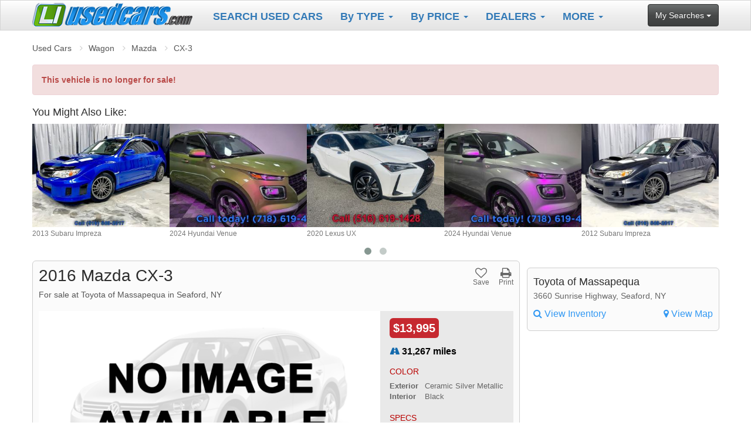

--- FILE ---
content_type: text/html; charset=UTF-8
request_url: https://www.liusedcars.com/for-sale/2016-mazda-cx-3-touring-82343
body_size: 8723
content:
<!DOCTYPE html>
<html>
<head>

    <meta name="msvalidate.01" content="666C8A56C7EBACA7F3BA785089FBF24D" />

    <title>2016 Mazda CX-3 Touring - $13,995 at Toyota of Massapequa</title>

    <meta charset="utf-8" />
    <meta name="viewport" content="width=device-width, initial-scale=1.0">

    <link href="/assets-v2/css/combined.min.css" rel="stylesheet" type="text/css">

    <link rel="apple-touch-icon" sizes="180x180" href="/apple-touch-icon.png">
    <link rel="icon" type="image/png" sizes="32x32" href="/favicon-32x32.png">
    <link rel="icon" type="image/png" sizes="16x16" href="/favicon-16x16.png">
    <link rel="manifest" href="/site.webmanifest">
    <link rel="mask-icon" href="/safari-pinned-tab.svg" color="#5bbad5">
    <meta name="msapplication-TileColor" content="#2d89ef">
    <meta name="theme-color" content="#ffffff">

      <link rel="stylesheet" href="/assets-v2/owl/owl.carousel.css">
  <link rel="stylesheet" href="/assets-v2/owl/owl.theme.css">
  <link rel="stylesheet" href="/assets-v2/css/details.css">
  <script>var extraOffset = 0;</script>
  <style>
#website-url { display: none; }
.fav-me i.fa-heart { color: #FF2626; }
</style>

    <!-- Google tag (gtag.js) -->
    <script async src="https://www.googletagmanager.com/gtag/js?id=G-B58FWN0RLR"></script>
    <script>
        window.dataLayer = window.dataLayer || [];
        function gtag(){dataLayer.push(arguments);}
        gtag('js', new Date());

        gtag('config', 'G-B58FWN0RLR');
    </script>
    <!-- Global site tag (gtag.js) - Google Analytics -->
    <script async src="https://www.googletagmanager.com/gtag/js?id=UA-54888117-1"></script>
    <script>
        window.dataLayer = window.dataLayer || [];
        function gtag(){dataLayer.push(arguments);}
        gtag('js', new Date());

        gtag('config', 'UA-54888117-1');
    </script>


    <meta name="facebook-domain-verification" content="23800rfv1qgeho63eln60b4x13a7wr" />
    <!-- Meta Pixel Code -->
    <script>
        !function(f,b,e,v,n,t,s)
        {if(f.fbq)return;n=f.fbq=function(){n.callMethod?
            n.callMethod.apply(n,arguments):n.queue.push(arguments)};
            if(!f._fbq)f._fbq=n;n.push=n;n.loaded=!0;n.version='2.0';
            n.queue=[];t=b.createElement(e);t.async=!0;
            t.src=v;s=b.getElementsByTagName(e)[0];
            s.parentNode.insertBefore(t,s)}(window, document,'script',
            'https://connect.facebook.net/en_US/fbevents.js');
        fbq('init', '1224576764943688');
        fbq('track', 'PageView');
    </script>
    <noscript><img height="1" width="1" style="display:none"
                   src="https://www.facebook.com/tr?id=1224576764943688&ev=PageView&noscript=1"
        /></noscript>
    <!-- End Meta Pixel Code -->

</head>
<body>



<nav class="navbar navbar-default navbar-fixed-top">
    <div class="container" id="nav-container">
        <div class="col-sm-12">

            <a class="navbar-brand" href="/">
                <img src="/images/logos/liusedcars-small.png" alt="LIUsedCars.com Logo">
            </a>

            <div class="navbar-header">
                <button type="button" class="navbar-toggle" data-toggle="collapse" data-target=".navbar-responsive-collapse">
                    <span class="icon-bar"></span>
                    <span class="icon-bar"></span>
                    <span class="icon-bar"></span>
                </button>
            </div>

            <div class="navbar-collapse collapse navbar-responsive-collapse">
                <ul class="nav navbar-nav">
                    <li><a href="/search/" STYLE="color:#337ab7;"><strong>SEARCH USED CARS</strong></a></li>
					<li>
                        <a href="#" class="dropdown-toggle" data-toggle="dropdown" STYLE="color:#337ab7;"><strong>By TYPE</strong> <b class="caret"></b></a>
                        <ul class="dropdown-menu">
                            <li><a href="/body-styles/convertible">Convertible</a></li>
                            <li><a href="/body-styles/coupe">Coupe</a></li>
                            <li><a href="/body-styles/crossover">Crossover</a></li>
                            <li><a href="/body-styles/hatchback">Hatchback</a></li>
                            <li><a href="/body-styles/incomplete">Incomplete</a></li>
                            <li><a href="/body-styles/minivan">Minivan</a></li>
                            <li><a href="/body-styles/pickup">Pickup</a></li>
                            <li><a href="/body-styles/sedan">Sedan</a></li>
                            <li><a href="/body-styles/suv">SUV</a></li>
                            <li><a href="/body-styles/van">Van</a></li>
                            <li><a href="/body-styles/wagon">Wagon</a></li>
                        </ul>
                    </li>
                    <li>
                        <a href="#" class="dropdown-toggle" data-toggle="dropdown" STYLE="color:#337ab7;"><strong>By PRICE</strong> <b class="caret"></b></a>
                        <ul class="dropdown-menu">
                            <li><a href="/used-cars/under-4000">Vehicles Under $4,000</a></li>
                            <li><a href="/used-cars/under-6000">Vehicles Under $6,000</a></li>
                            <li><a href="/used-cars/under-10000">Vehicles Under $10,000</a></li>
                            <li><a href="/used-cars/under-20000">Vehicles Under $20,000</a></li>
                        </ul>
                    </li>
                    <li>
                        <a href="#" class="dropdown-toggle" data-toggle="dropdown" STYLE="color:#337ab7;"><strong>DEALERS</strong> <b class="caret"></b></a>
                        <ul class="dropdown-menu">
                            <li><a href="/contact/">Ask About a Free Trial!</a></li>
                            <li><a href="/dealerships/">Find Local Dealers</a></li>
							
                        </ul>
                    </li>
                    
                    <li>
                        <a href="#" class="dropdown-toggle" data-toggle="dropdown" STYLE="color:#337ab7;"><strong>MORE</strong> <b class="caret"></b></a>
                        <ul class="dropdown-menu">
															<li><a href="/about_li.php">About Us</a></li>
														
                            <li><a href="/sell-my-car/">Sell Your Car</a></li>
                            <li><a href="/contact/">Contact Us</a></li>
                        </ul>
                    </li>
                </ul>

                <div class="nav navbar-nav navbar-right">
                    <a href="" class="btn btn-default" style="margin-top: 6px;" data-toggle="dropdown">My Searches <b class="caret"></b></a>
                    <ul class="dropdown-menu">
                        <li><a href="/viewed/">Vehicles I've Viewed</a></li>
                        <li><a href="/saved/">Vehicles I've Saved</a></li>
<li><a href="/subscription/">Set Up Alerts</a></li>                    </ul>
                </div>
            </div><!-- navbar-collapse -->

        </div><!-- col-sm-12 -->
    </div><!-- container -->
</nav>



<div id="top-spacer"></div>

<!-- head end -->



<div id="content-wrapper" class="container">

    <ul class="breadcrumb top-breadcrumb">
        <li><a href="/search">Used Cars</a></li>
        <li><a href="/body-styles/wagon">Wagon</a></li>        <li><a href="/makes/mazda">Mazda</a></li>
        <li><a href="/used/mazda/cx-3">CX-3</a></li>
    </ul>


    <div class="clearfix" style="display: block; width: 100% !important; height: 10px;"></div>

    <div class="alert alert-danger">
        <strong>This vehicle is no longer for sale!</strong>
    </div>

            <h4 id="also-header">You Might Also Like:</h4>

        <div class="clearfix">
            <div id="also-like" class="owl-carousel">
                                <div class="item"><a href="2013-subaru-impreza-wrx-156742"><img src="https://media4.finddotcars.com/vehicle-images/98/139074891-156742n.jpg"><br>2013 Subaru Impreza</a></div>
                <div class="item"><a href="2024-hyundai-venue-sel-151807"><img src="https://media1.finddotcars.com/vehicle-images/57/138918455-151807n.jpg"><br>2024 Hyundai Venue</a></div>
                <div class="item"><a href="2020-lexus-ux-luxury-118219"><img src="https://media2.finddotcars.com/vehicle-images/194/136607662-118219n.jpg"><br>2020 Lexus UX</a></div>
                <div class="item"><a href="2024-hyundai-venue-sel-153056"><img src="https://media3.finddotcars.com/vehicle-images/57/138918720-153056n.jpg"><br>2024 Hyundai Venue</a></div>
                <div class="item"><a href="2012-subaru-impreza-wrx-limited-150396"><img src="https://media4.finddotcars.com/vehicle-images/98/138732814-150396n.jpg"><br>2012 Subaru Impreza</a></div>
                <div class="item"><a href="2016-mercedes-benz-e-class-sport-pkg-148491"><img src="https://media1.finddotcars.com/vehicle-images/98/138732141-148491n.jpg"><br>2016 Mercedes-Benz E-Class</a></div>
                <div class="item"><a href="2011-subaru-outback-3-6r-limited-awd-4dr-wagon-145439"><img src="https://media2.finddotcars.com/vehicle-images/203/138352696-145439n.jpg"><br>2011 Subaru Outback</a></div>
                <div class="item"><a href="2019-chevrolet-trax-lt-awd-4dr-crossover-123922"><img src="https://media3.finddotcars.com/vehicle-images/66/137004672-123922n.jpg"><br>2019 Chevrolet Trax</a></div>

            </div>
        </div>
    
    <div id="listing-wrapper">

        <div id="listing-main">

            <div class="clearfix">
                <h1>2016 Mazda CX-3</h1>

                <div id="listing-actions">
                    <a href="#" class="fav-me" data-status="0"><i class="fa fa-heart-o" aria-hidden="true"></i><br>Save</a>
                    <a href="/print/2016-mazda-cx-3-touring-82343" class="print-me" rel="nofollow" target="_blank"><i class="fa fa-print" aria-hidden="true"></i><br>Print</a>
                    <!--<a href=""><i class="fa fa-envelope-o" aria-hidden="true"></i><br />Email</a>
                    <a href=""><i class="fa fa-share-alt-square" aria-hidden="true"></i><br />Share</a>-->
                </div>
            </div>

            <h5>For sale at Toyota of Massapequa in Seaford, NY</h5>

            <div class="clearfix" id="carousel-main-image">
                <div id="listing-top-info" class="clearfix">
                        <span class="price">
                            $13,995                        </span>

                    <div class="mileage"><i class="fa fa-road" aria-hidden="true"></i> 31,267 miles</div>

                    <h5>COLOR</h5>

                    <dl>
                        <dt>Exterior</dt>
                        <dd>Ceramic Silver Metallic</dd>
                        <dt>Interior</dt>
                        <dd>Black</dd>
                    </dl>

                    <h5>SPECS</h5>

                    <ul>
                         <li>Front reading lights</li>
 <li>Electronic Stability Control</li>
 <li>Speed control</li>
 <li>Heated front seats</li>
 <li>Low tire pressure warning</li>
 <li>Wheels: 16" x 6" Aluminum Alloy</li>
 <li>Rear window wiper</li>
 <li>BOSE 7-Speaker Premium Sound System</li>
                    </ul>
                </div>

                <div id="carousel-photo-wrapper">
                    <div id="price-mobile">
                        <div class="price">
                            $13,995                        </div>
                    </div>

                    <div id="sync1" class="owl-carousel">
                        <div class="item"><img src="/images/no-image.png" class="gal-ph"></div>
                    </div>
                </div>
            </div>

            <ul id="carousel-top-ul" class="clearfix">
                <li class="carousel-navigation"><a href="#" id="carousel-prev-link"><i class="fa fa-chevron-left" aria-hidden="true"></i></a></li>
                <li id="carousel-li-wrapper">
                    <div id="carousel-wrapper">
                        <div id="sync2" class="owl-carousel">
                                                    <div class="item th-wrap"><img src="/images/no-image.png" class="car-th"></div>
                        </div>
                    </div>
                </li>
                <li class="carousel-navigation"><a href="#" id="carousel-next-link"><i class="fa fa-chevron-right" aria-hidden="true"></i></a></li>
            </ul>

            <div id="mobile-mileage-and-buttons" class="clearfix">
                <div class="mileage"><i class="fa fa-road" aria-hidden="true"></i> 31,267 miles</div>

                <div id="listing-actions-mobile">
                    <a href="#" class="fav-me" data-status="0"><i class="fa fa-heart-o" aria-hidden="true"></i><br>Save</a>
                    <a href="/print/2016-mazda-cx-3-touring-82343" class="print-me" rel="nofollow" target="_blank"><i class="fa fa-print" aria-hidden="true"></i> Print</a>
                    <!--<a href=""><i class="fa fa-envelope-o" aria-hidden="true"></i> Email</a>
                    <a href=""><i class="fa fa-share-alt-square" aria-hidden="true"></i> Share</a>-->
                </div>
            </div>

            <div id="contact-wrapper">
                                <div id="dealer-info">
                    <h4>Toyota of Massapequa</h4>
                    <p>3660 Sunrise Highway, Seaford, NY</p>
                    <h5><a href="/dealers/toyota-of-massapequa"><i class="fa fa-search" aria-hidden="true"></i> View Inventory</a></h5>
                    <h5><a href="https://www.google.com/maps/?q=3660+Sunrise+Highway%2C+Seaford%2C+NY+11783" class="view-map"><i class="fa fa-map-marker" aria-hidden="true"></i> View Map</a></h5>
                </div>

            </div><!-- contact-wrapper -->

            <!--<div id="highlights-wrapper" class="clearfix">
                <ul id="listing-highlights">
                    <li>HIGHLIGHTS:</li>
                    <li>Low Price</li>
                    <li>Popular</li>
                    <li>Low Miles</li>
                    <li>Newly Listed</li>
                    <li>Price Drop</li>
                    <li>Below Average $</li>
                </ul>
            </div>-->

            <ul id="further-details">
                <li>
                    <div>
                        <a href="#" class="details-toggle">
                            Specs
                            <i class="fa fa-plus-square-o fa-lg"></i>
                        </a>
                    </div>
                    <div id="attr-wrapper">
                        <ul id="attributes">
                            <li><span>Make:</span> Mazda</li>
                            <li><span>Model:</span> CX-3</li>
                            <li><span>Price:</span> $13,995</li>
                            <li><span>Year:</span> 2016</li>
                            <li><span>Mileage:</span> 31,267</li>
                            <li><span>Trim Level:</span> Touring</li>                                                                                    <li><span>Engine:</span> 2L Inline 4</li>                                                        <li><span>Stock #:</span> U7981P</li>                            <li><span>Color:</span> Ceramic Silver Metallic</li>
                            <li class="no-bottom-line"><span>Interior:</span> Black</li>
                            <li class="no-bottom-line"><span>VIN:</span> JM1DKBC73G0118635</li>
                        </ul>
                    </div>
                </li>

                                <li>
                    <script async src="//pagead2.googlesyndication.com/pagead/js/adsbygoogle.js"></script>

                    <ins class="adsbygoogle"
                         style="display:block"
                         data-ad-client="ca-pub-0555235377935245"
                         data-ad-slot="9601959406"
                         data-ad-format="auto"
                         data-full-width-responsive="true"></ins>
                    <script>
                        (adsbygoogle = window.adsbygoogle || []).push({});
                    </script>
                </li>
                
                                <li>
                    <div>
                        <a href="#" class="details-toggle">
                            Vehicle Options
                            <i class="fa fa-plus-square-o fa-lg"></i>
                        </a>
                    </div>
                    <div>
                        <p>Premium Package, 6 Speakers, Aha Internet Radio, AM/FM radio, BOSE 7-Speaker Premium Sound System, CD player, Infotainment System Voice Command, MP3 decoder, Pandora Internet Radio, Radio Broadcast Data System Program Information, Radio data system, Radio: AM/FM/CD/HD Modular Audio System w/6 Spkrs, SiriusXM Satellite Radio, Stitcher Internet Radio, Air Conditioning, Rear window defroster, Power steering, Power windows, Remote keyless entry, Steering wheel mounted audio controls, Speed-sensing steering, Traction control, 4-Wheel Disc Brakes, ABS brakes, Dual front impact airbags, Dual front side impact airbags, Emergency communication system, Front anti-roll bar, Front wheel independent suspension, Low tire pressure warning, Occupant sensing airbag, Overhead airbag, Power Glass Moonroof, Blind spot sensor: warning, Brake assist, Electronic Stability Control, Exterior Parking Camera Rear, Delay-off headlights, Panic alarm, Speed control, Bumpers: body-color, Heated door mirrors, Power door mirrors, Spoiler, Driver door bin, Driver vanity mirror, E911 Automatic Emergency Notification, Front reading lights, Illuminated entry, Leather Shift Knob, Mazda Mobile Start, Outside temperature display, Overhead console, Passenger vanity mirror, SMS Text Msg Audio Delivery & Reply, Tachometer, Telescoping steering wheel, Tilt steering wheel, Trip computer, Front Bucket Seats, Heated Front Bucket Seats, Heated front seats, Leatherette Upholstery, Split folding rear seat, Cargo Cover, Front Center Armrest w/Storage, Passenger door bin, Alloy wheels, Wheels: 16" x 6" Aluminum Alloy, Rear window wiper, Variably intermittent wipers, 4.325 Axle Ratio</p>
                    </div>
                </li>
                
                                <li>
                    <div>
                        <a href="#" class="details-toggle">
                            Comments
                            <i class="fa fa-plus-square-o fa-lg"></i>
                        </a>
                    </div>
                    <div>
                        <p>***The Price amount is reflective after $1995 down, subject to primary lenders approval. Price subject to change. All prices exclude tax, title, $695 dealer fees, tags, license & DMV. Must finance through dealer when applicable & take same day delivery. Internet pricing cannot be combined with special low rates or through credit union. Your in-store price may exceed our special on-line pricing. 2016 Mazda CX-3 SKYACTIV®-G 2.0L 4-Cylinder DOHC 16V CX-3 Touring, 4D Sport Utility, SKYACTIV®-G 2.0L 4-Cylinder DOHC 16V, 6-Speed Automatic, FWD, Ceramic Silver Metallic, Black Artificial Leather.<br><br>Reviews:<br>  * Excellent fuel economy; sporty handling; quiet at speed; attractive, high-quality interior with appealing features. Source: Edmunds<br><br><br>This vehicle comes with a complimentary carefree maintenance plan for one year that is valued at over $795.Toyota of Massapequa is the latest state of the art facility. Our success is due to our focus on the customer, so you know that when you come to our Toyota dealership on Long Island, you'll get the service you deserve.</p>
                    </div>
                </li>
                
                                <li>
                    <div>
                        <a href="#" class="details-toggle">
                            About Dealership
                            <i class="fa fa-plus-square-o fa-lg"></i>
                        </a>
                    </div>
                    <div>
                        <p>Toyota of Massapequa first brought the New York Auto Giant standard for service and vehicles to the Seaford area in 2017. The New York Auto Giant group has been providing a great selection of vehicles and services to car shoppers throughout the state since 1972. Toyota of Massapequa is proud to be part of this historic automotive family. Toyota of Massapequa brings an impressive selection of Toyota vehicles to Seaford customers. Our inventory is stocked with all of the popular models Toyota has to offer. This of course includes classic standbys like the Camry and Corolla along with popular crossovers and SUVs like the RAV-4 and Highlander and workhorse pickup trucks like the Tacoma and Tundra. All of these vehicles come with the impressive reputation for reliability Toyota has built.</p>
                    </div>
                </li>
                
                            </ul><!-- further-details -->

            <div id="listing-stats">
                <span class="stats-listed"><i class="fa fa-calendar" aria-hidden="true"></i> Listed 1144 days</span>
                <span class="stats-viewed"><i class="fa fa-eye" aria-hidden="true"></i> 512 Views</span>
                <span class="stats-inquiries"><i class="fa fa-envelope-o" aria-hidden="true"></i> 0 Inquiries</span>
            </div>

            

            <div id="listing-disclaimer">
                <p>Listing Info Provided by Toyota of Massapequa</p>

                <p>
                    For more information on this 2016 Mazda CX-3, please call Toyota of Massapequa at <a href="tel:5169735044">(516) 973-5044</a> or with the contact form on this page.
                    This vehicle's vin number is JM1DKBC73G0118635 and is recorded as being in stock at Toyota of Massapequa at 3660 Sunrise Highway in Seaford.
                    <a href="/dealers/toyota-of-massapequa">See all cars from this dealership.</a>
                </p>

                <p>
                    <strong>Disclaimer:</strong> All prices on used cars exclude the cost of vehicle registration, title, fees and taxes.
                    Neither Toyota of Massapequa nor <a href="https://www.liusedcars.com">Long Island Used Cars</a> is responsible for typographical errors or misprints.
                    All information should be double checked with dealer including pricing and availability.
                    Additionally, some states require dealers to notify consumers that all vehicles may be subject to open recall(s).
                    Vehicles can be checked for open recalls by visiting www.SaferCar.gov or www.nhtsa.gov/recalls.
                    Vehicles are subject to prior sale and may no longer be available.
                    Please check with the seller for more information.
                    You can check for recall status with this <a href="https://vinrcl.safercar.gov/vin/?vin=JM1DKBC73G0118635" target="_blank">RECALL STATUS LINK</a>.
                </p>

                <div id="dealer-info-mobile">
                    <h4>Toyota of Massapequa</h4>
                    <p>3660 Sunrise Highway, Seaford, NY</p>
                    <h5><a href="/dealers/toyota-of-massapequa"><i class="fa fa-search" aria-hidden="true"></i> View Inventory</a></h5>
                    <h5><a href="https://www.google.com/maps/?q=3660+Sunrise+Highway%2C+Seaford%2C+NY+11783" class="view-map"><i class="fa fa-map-marker" aria-hidden="true"></i> View Map</a></h5>
                </div>

            </div>

        </div><!-- listing-main -->

        
                <script async src="//pagead2.googlesyndication.com/pagead/js/adsbygoogle.js"></script>

        <ins class="adsbygoogle"
             style="display:block"
             data-ad-client="ca-pub-0555235377935245"
             data-ad-slot="9601959406"
             data-ad-format="auto"
             data-full-width-responsive="true"></ins>
        <script>
            (adsbygoogle = window.adsbygoogle || []).push({});
        </script>
        
    </div><!-- listing-wrapper -->

    <div id="bottom-breadcrumb-wrapper">
        <ul class="breadcrumb bottom-breadcrumb">
            <li><a href="/search">Used Cars</a></li>
            <li><a href="/body-styles/wagon">Wagon</a></li>            <li><a href="/makes/mazda">Mazda</a></li>
            <li><a href="/used/mazda/cx-3">CX-3</a></li>
        </ul>
    </div>

</div><!-- content-wrapper -->


<!-- foot begin -->

<footer>

    <div class="container">
        <div class="col-lg-3" id="footer-logos">
            <!--<p>Search quality and low mileage used cars for sale on Long Island. See prices, pictures, compare models, find local dealers/sellers & more.</p>-->

			<p class="follow-foot">
            <a href="https://www.facebook.com/longislandusedcars" target="_blank"><img src="/images/social/facebook.png" /></a><a href="https://x.com/liusedcars" target="_blank"><img src="/images/social/x.png" /></a><a href="https://www.youtube.com/@longislandusedcars" target=_Blank"><img src="/images/social/youtube.png" /></a>			</p>
			
        </div>

        <div class="col-lg-9">
            <p class="foot-nav">
									<a href="/about_li.php" STYLE="color:#337ab7;"><STRONG>ABOUT US</STRONG></a>
				                | 
                 <a href="/dealerships.php" STYLE="color:#337ab7;"><STRONG>FEATURED DEALERSHIPS</STRONG></a>
                | 
                 <a href="/contact/" STYLE="color:#337ab7;"><STRONG>FREE TRIAL OFFER</STRONG></a>
                | 
                 <a href="/contact/" STYLE="color:#337ab7;"><STRONG>CONTACT US</STRONG></a>
            </p>
            <!--<p class="follow-foot">-->
                
                <!--<a href=""><img src="/images/social/youtube.png" /></a>
                <a href=""><img src="/images/social/linkedin.png" /></a>-->
            <!--</p>
			-->
            <p class="the-fine-print">
                By using this site you agree to your <a href="/terms_of_services.php">Terms of Service</a> and <a href="/privacy_policy.php">Privacy Policy</a>. If you do not agree, please immediately exit the service.
                <span>|</span>
                150 Veterans Memorial Hwy Suite 536, Commack, NY 11725 &middot; &copy; 2026 Cars Digital Inc.
            </p>
        </div>
    </div>
</footer>

<script src="/assets-v2/js/modernizr-2.8.3.js"></script>
<script src="/assets-v2/js/jquery-3.1.1.min.js"></script>
<script src="/assets-v2/js/bootstrap.min.js"></script>

<script src="/assets-v2/owl/owl.carousel.min.js"></script>

<script>
    function anchorContact() {
        var shouldBeVisible = ($(window).scrollTop() > (70 + extraOffset));
        var c = $('#contact-wrapper');

        if (shouldBeVisible && window.innerWidth > 1200) {
            c.css({ top: ($(window).scrollTop() - (50 + extraOffset)) });
        } else if (shouldBeVisible && window.innerWidth > 992) {
            c.css({ top: ($(window).scrollTop() - (50 + extraOffset)) });
        } else if (window.innerWidth > 992) {
            c.css({ top: 0 });
        } else if (window.innerWidth <= 992) {
            c.css({ top: 0 });
        }
    }

    function doneResizing() {
        anchorContact();
    }

    function valid() {
        var f = document.cf;

        if (f.fname.value.toString().trim() == "") {
            alert("Please enter your first name");
            $("#fname").parent().addClass("has-error");
            f.fname.focus();
            return false;
        }
        $("#fname").parent().removeClass("has-error");

        if (f.lname.value.toString().trim() == "") {
            alert("Please enter your last name");
            $("#lname").parent().addClass("has-error");
            f.lname.focus();
            return false;
        }
        $("#lname").parent().removeClass("has-error");

        if (f.phone.value.toString().trim().length < 7 && (f.email.value.indexOf("@") == -1 && f.email.value.indexOf(".") == -1)) {
            alert("Please enter either an email address or phone number so that the seller can respond to you");
            $("#email").parent().addClass("has-error");
            $("#phone").parent().addClass("has-error");
            return false;
        }
        $("#email").parent().removeClass("has-error");
        $("#phone").parent().removeClass("has-error");


        return true;
    }

    $(document).ready(function () {

        $(".fav-me").hover(
            function() {
                if ($(".fav-me").data("status") == "0") {
                    $(this).children('i').removeClass('fa-heart-o');
                    $(this).children('i').addClass('fa-heart');
                }
            }, function() {
                if ($(this).data("status") == "0") {
                    $(this).children('i').removeClass('fa-heart');
                    $(this).children('i').addClass('fa-heart-o');
                }
            }
        );

        var coo = ("cookie" in document && (document.cookie.length > 0 ||
            (document.cookie = "test").indexOf.call(document.cookie, "test") > -1));

        $('.fav-me').click(function(e) {
            e.preventDefault();

            var $fm = $('.fav-me');

            if (coo) {
                $.post( "/assets-v2/ajax/view_vehicle.php", { vehicle: 82343, csrf: '', work: 'save' })
                    .done(function(data) {
                        var result = data;

                        if ($fm.data('status') == '0') {
                            $fm.children('i').removeClass('fa-heart-o');
                            $fm.children('i').addClass('fa-heart');
                            $fm.data('status', '1');
                        } else {
                            $fm.children('i').removeClass('fa-heart');
                            $fm.children('i').addClass('fa-heart-o');
                            $fm.data('status', '0');
                        }
                    });
            }
        });

        if (coo) {
            $.post( "/assets-v2/ajax/view_vehicle.php", { vehicle: 82343, csrf: '', work: 'view' })
                .done(function(data) {
                    var result = data;
                });
        }

        $(window).scroll(function () {
            anchorContact();
        });

        var run_id;

        $(window).resize(function () {
            clearTimeout(run_id);
            run_id = setTimeout(doneResizing, 0);
        });

        anchorContact();

        $('.details-toggle').click(function (e) {
            e.preventDefault();

            if ($(this).hasClass('details-toggle-open')) {
                $(this).removeClass('details-toggle-open');
                $(this).parent().siblings('div').slideUp();
                $(this).children('i').removeClass('fa-minus-square-o');
                $(this).children('i').addClass('fa-plus-square-o')
            } else {
                $(this).addClass('details-toggle-open');
                $(this).parent().siblings('div').slideDown();
                $(this).children('i').removeClass('fa-plus-square-o')
                $(this).children('i').addClass('fa-minus-square-o');
            }
        });

        var alsoLike = $('#also-like');

        alsoLike.owlCarousel({
            itemsCustom: [
                [0, 3],
                [550, 4],
                [992, 5]
            ],
            pagination: true,
            autoPlay: false,
            lazyLoad: true,
            responsiveRefreshRate: 100
        });

        var sync1 = $("#sync1");
        var sync2 = $("#sync2");

        sync1.owlCarousel({
            singleItem: true,
            slideSpeed: 1000,
            navigation: false,
            lazyLoad: true,
            pagination: false,
            autoHeight: true,
            afterAction: syncPosition,
            responsiveRefreshRate: 200
        });

        sync2.owlCarousel({
            itemsCustom: [
                [0, 3],
                [550, 4],
                [992, 5]
            ],
            pagination: false,
            autoPlay: false,
            lazyLoad: true,
            responsiveRefreshRate: 100,
            afterInit: function (el) {
                el.find(".owl-item").eq(0).addClass("synced");
            }
        });

        $('#carousel-prev-link').click(function (e) {
            e.preventDefault();
            sync2.trigger('owl.prev');
            sync1.trigger('owl.prev');
        });

        $('#carousel-next-link').click(function (e) {
            e.preventDefault();
            sync2.trigger('owl.next');
            sync1.trigger('owl.next');
        });

        function syncPosition(el) {
            var current = this.currentItem;
            $("#sync2").find(".owl-item").removeClass("synced").eq(current).addClass("synced");
            if ($("#sync2").data("owlCarousel") !== undefined) {
                owlCenter(current);
            }
        }

        $("#sync2").on("click", ".owl-item", function (e) {
            e.preventDefault();
            var number = $(this).data("owlItem");
            sync1.trigger("owl.goTo", number);
        });

        function owlCenter(number) {
            var sync2visible = sync2.data("owlCarousel").owl.visibleItems;
            var num = number;
            var found = false;
            for (var i in sync2visible) {
                if (num === sync2visible[i]) {
                    var found = true;
                }
            }

            if (found === false) {
                if (num > sync2visible[sync2visible.length - 1]) {
                    sync2.trigger("owl.goTo", num - sync2visible.length + 2);
                } else {
                    if (num - 1 === -1) {
                        num = 0;
                    }
                    sync2.trigger("owl.goTo", num);
                }
            } else if (num === sync2visible[sync2visible.length - 1]) {
                sync2.trigger("owl.goTo", sync2visible[1]);
            } else if (num === sync2visible[0]) {
                sync2.trigger("owl.goTo", num - 1);
            }
        }

        
    });
</script>

</body>
</html>

--- FILE ---
content_type: text/html; charset=utf-8
request_url: https://www.google.com/recaptcha/api2/aframe
body_size: 266
content:
<!DOCTYPE HTML><html><head><meta http-equiv="content-type" content="text/html; charset=UTF-8"></head><body><script nonce="8Z92NNyXfVKds-AgABH8rw">/** Anti-fraud and anti-abuse applications only. See google.com/recaptcha */ try{var clients={'sodar':'https://pagead2.googlesyndication.com/pagead/sodar?'};window.addEventListener("message",function(a){try{if(a.source===window.parent){var b=JSON.parse(a.data);var c=clients[b['id']];if(c){var d=document.createElement('img');d.src=c+b['params']+'&rc='+(localStorage.getItem("rc::a")?sessionStorage.getItem("rc::b"):"");window.document.body.appendChild(d);sessionStorage.setItem("rc::e",parseInt(sessionStorage.getItem("rc::e")||0)+1);localStorage.setItem("rc::h",'1768968282842');}}}catch(b){}});window.parent.postMessage("_grecaptcha_ready", "*");}catch(b){}</script></body></html>

--- FILE ---
content_type: text/css
request_url: https://www.liusedcars.com/assets-v2/css/details.css
body_size: 2260
content:
.breadcrumb { margin: 12px 0 0; padding-left: 0; background-color: transparent; }
.breadcrumb > li + li:before { color: #ccc; content: "\f105"; font-family: 'FontAwesome'; padding: 0 10px; }
.breadcrumb > li > a { color: #555; }
.breadcrumb > li.active > a { color: #777; }

#listing-top-nav { margin: 12px 0 0; position: relative; }
#listing-top-nav a { font-weight: bold; margin: 0 3px; }


@media only screen and (max-width: 480px) {
    .breadcrumb > li { font-size: 12px; }
}

#dealer-banner, #dealer-banner-mobile { width: 100%; margin: 12px 0; }

#listing-main > div > h1 { margin-top: 0; display: inline-block; font-size: 28px; }
    
#listing-actions { float: right; }
#listing-actions a { display: inline-block; margin-left: 12px; text-align: center; line-height: 1.0; font-size: 12px; color: #666; }
#listing-actions a i { font-size: 20px; } 
#listing-actions a:hover { color: #3399f3; text-decoration: none; }
#listing-main > h5 { display: block; clear: both; color: #555; margin-top: 0; margin-bottom: 20px; }

#listing-wrapper { position: relative; float: left; width: 71%; margin-right: 1%; }
#contact-wrapper { width: 328px; position: absolute; right: -340px; z-index: 3; }

@media only screen and (max-width: 1200px) {
    #contact-wrapper { width: 272px; position: absolute; right: -281px; }
}

#listing-main { background-color: #FBFBFB; border: 1px solid #CECECE; padding: 10px; border-radius: 6px; }

.mileage { color: #000000; font-weight: bold; margin-top: 12px; font-size: 16px; }
.mileage i { color: #136AAD; }
#dealer-info-mobile { display: none; }

@media only screen and (max-width: 992px) {
    #listing-wrapper { position: relative; float: none; width: 100%; margin-right: 0; }
    
    #listing-main { background-color: transparent; border: 0; padding: 0; }
    
    #listing-main > div > h1 { font-size: 20px; display: block; padding-top: 12px; }

    #listing-actions { position: absolute; top: 12px; right: 0; }
    
    #contact-wrapper { width: 100%; position: relative; right: 0; margin-top: 12px; z-index: 1; }

    #dealer-info { display: none; }
    #dealer-info-mobile { display: block; }
    #c4c-vid { display: none; }
}

#price-mobile { display: none; }
#mobile-mileage-and-buttons { display: none; }

#carousel-photo-wrapper { position: relative; }

@media only screen and (max-width: 768px) {
    #listing-main > div > h1 { text-align: center; }
    #listing-actions { position: absolute; top: 12px; right: 0; }
    #listing-main > h5 { text-align: center; display: block; margin-bottom: 0; padding-bottom: 25px; }
    #listing-top-info { display: none; }
    #listing-actions { display: none; }

    #price-mobile { display: block; position: absolute; z-index: 200; height: 30px; top: -30px; left: 0; right: 0; text-align: center; }

    #mobile-mileage-and-buttons { display: block; width: 100%; position: relative; margin-top: 10px; }
    .mileage { margin-left: 0; padding-top: 0; display: inline-block; margin: 0; padding: 0; }
    #listing-actions-mobile { vertical-align: top; position: absolute; top: 0; right: 0; }
    #listing-actions-mobile a { display: inline-block; float: right; margin-left: 12px; }
}

#bottom-breadcrumb-wrapper { display: none; text-align: center; border-top: 1px solid #E0E0E0; margin-top: 10px; border-bottom: 1px solid #E0E0E0; padding-bottom: 8px; }
#bottom-breadcrumb-wrapper > ul { display: inline-block; }
#dealer-banner-mobile { display: none; }

@media only screen and (max-width: 992px) {
    #dealer-banner { display: none; }
    .top-breadcrumb { display: none; }
    #bottom-breadcrumb-wrapper { display: block; }
    #dealer-banner-mobile { display: block; }
}

.video-wrapper {
    position: relative;
    padding-bottom: 56.25%; /* 16:9 */
    padding-top: 25px;
    height: 0;
    margin-bottom: 14px !important;
}
.video-wrapper iframe {
    position: absolute;
    top: 0;
    left: 0;
    width: 100%;
    height: 100%;
}

.synced div img { opacity: 0.5; filter: alpha(opacity=50); }
.th-wrap { cursor: pointer; }
.bot-line { border-bottom: 1px solid #E0E0E0; }

#carousel-main-image { background-color: #E9E9E9; }
#sync1 { width: 72%; }
#listing-top-info { float: right; width: 26%; }

img.car-th { width: 100%; }
img.gal-ph { width: 100%; }
#sync1 .owl-controls { margin: 6px 0; }

#carousel-top-ul { background-color: #000; list-style-type: none; margin: 0; padding: 0; overflow: hidden; }
#carousel-top-ul li { margin: 0; padding: 0; float: left; }
#carousel-li-wrapper { width: 92%; }
.carousel-navigation { width: 4%; text-align: center;  }
.carousel-navigation a { color: #FFF; font-size: 30px; margin-top: 32px; display: inline-block; }

#carousel-wrapper { background-color: #EEE }
#photo-carousel { padding-top: 12px; margin-top: 4px; padding-bottom: 12px; }

.owl-theme .owl-nav { margin-top: 6px; }

@media only screen and (max-width: 480px) {
    .carousel-navigation a { font-size: 16px; margin-top: 26px; }
}

.price { background-color: #C62930; color: #FFF; font-weight: bold; font-size: 20px; display: inline-block; border-radius: 6px; margin-top: 12px; padding: 3px 6px; }
.price strike { font-size: 16px; }
    
#listing-top-info > h5 { color: #B90200; margin-top: 16px; margin-bottom: 8px; }
#listing-top-info dl { font-size: 13px; }
#listing-top-info dl dt { float: left; width: 60px; }

#listing-top-info ul { list-style-type: circle; margin: 0 0 0 15px; padding: 0; clear: both; position: relative; }
#listing-top-info ul li { margin: 0; padding: 0; font-size: 13px; }

@media only screen and (max-width: 768px) {
    #sync1 { width: 100%; }
    #listing-top-info { float: none; width: 100%; margin-bottom: 10px; padding-left: 10px; padding-right: 10px; }

    #listing-top-info dl { font-size: 13px; display: inline-block; margin-bottom: 0; }
    #listing-top-info dl dt { float: none; width: auto; display: inline-block; }
    #listing-top-info dl dd { display: inline-block; padding-right: 20px; }

    #listing-top-info > h5:last-child { margin-top: 0; }

    #listing-top-info ul { list-style-type: circle; margin: 0 0 0 15px; padding: 0; clear: both; position: relative; display: inline-block; }
    #listing-top-info ul li { float: left; width: 48.5%; }
    #listing-top-info ul li:nth-child(odd) { margin-right: 3%; }
}

#highlights-wrapper { margin-top: 16px; text-align: center; }

#listing-highlights { list-style-type: none; margin: 0; padding: 0; display: inline-block; }
#listing-highlights li { color: #000000; margin: 0 2px 0 0; padding: 2px 6px; display: inline-block; background-color: #DDDDDD; 
    font-size: 12px; font-weight: bold; border-radius: 4px; }
#listing-highlights li:first-child { font-size: 13px; margin: 0; padding-left: 0; background-color: transparent; font-weight: normal; }

#attr-wrapper { overflow: hidden; }
#attributes { list-style-type: none; margin: 0; padding: 0; }
#attributes li { width: 49%; float: left; margin-bottom: 10px; font-size: 14px; border-bottom: 1px solid #E0E0E0; padding-bottom: 10px; padding-top: 2px; padding-left: 1%; padding-right: 1%; }
#attributes li span { width: 110px; font-weight: bold; display: inline-block; color: #222; padding: 0; margin: 0; }
#attributes li:nth-child(odd) { margin-right: 2%; }
#attributes li.no-bottom-line { border-bottom: none; }

#listing-descriptions div { border-top: 1px solid #E0E0E0; clear: both; padding-top: 12px; }
#listing-descriptions div span { float: left; width: 137px; padding-left: 1%; color: #222; font-weight: bold; }
#listing-descriptions div p { margin-left: 142px; text-align: justify; }
#listing-descriptions div::after { content: ""; }

@media only screen and (max-width: 768px) {
    #highlights-wrapper { text-align: left; }
    #listing-highlights li { margin: 2px 1px 2px 0; }

    #attributes li { font-size: 13px; padding-left: 0; padding-right: 0; }
    #attributes li span { width: 95px; }
    #listing-descriptions div { font-size: 13px; }
    #listing-descriptions div span { width: 125px; padding-left: 0; }
    #listing-descriptions div p { margin-left: 130px; }
}

@media only screen and (max-width: 640px) {
    #attributes li { width: 100%; float: none; margin-bottom: 10px; padding-bottom: 10px; padding-top: 2px; padding-left: 0; padding-right: 0; }
    #attributes li.no-bottom-line { border-bottom: 1px solid #E0E0E0; }
    #attributes li:last-child { border-bottom: 0; padding-bottom: 0; }
    #listing-descriptions div span { display: block; width: 100%; clear: both; }
    #listing-descriptions div p { margin-left: 0; }
}

#listing-disclaimer { padding-top: 12px; }
#listing-disclaimer p { text-align: justify; }
#listing-disclaimer p:first-child { color: #222; font-weight: bold; }

#listing-stats { border-top: 1px solid #E0E0E0; border-bottom: 1px solid #E0E0E0; padding-top: 12px; text-align: center; padding-bottom: 8px; }
#listing-stats span { font-size: 13px; color: #666; display: inline-block; margin: 0 10px; }

#also-header { margin-top: 20px; }
#also-like a { color: #777; font-size: 12px; }
#also-like a:hover { text-decoration: none; }
#also-like img { width: 100%; }

@media only screen and (max-width: 768px) {
    #listing-disclaimer p { font-size: 13px; }
}

#contact-form { background-color: #EAF4FD; border: 1px solid #CECECE; padding: 10px; border-radius: 6px; }
    
#contact-form > h4 { color: #559E10; text-align: center; font-weight: bold; margin: 0; }
#contact-form > h3 { text-align: center; margin: 10px 0; }
#contact-form > h3 > span { background: url('/images/phone.png') center left no-repeat; padding-left: 30px; }

#contact-form > ul { list-style-type: none; margin: 0; padding: 0; }
#contact-form > ul > li { margin: 4px 0; padding: 0; }
#contact-form > ul > li.contact-section { margin: 12px 0 0; }
#contact-form > ul > li > div.input-group { margin: 0; padding: 0; }
#contact-form > ul > li > label { font-weight: normal; }
#contact-form > ul > li.contact-form-indent { padding-left: 28px; }

#dealer-info, #dealer-info-mobile, #c4c-vid { background-color: #FBFBFB; border: 1px solid #CECECE; padding: 10px; border-radius: 6px; margin-top: 12px; }
#dealer-info-mobile { margin-bottom: 12px; }
#dealer-info, #dealer-info-mobile { vertical-align: top; }
#dealer-info p, #dealer-info-mobile p { margin: 4px 0 0; }
#dealer-info h3, #dealer-info-mobile h3 { margin: 4px 0 0; background: url('/images/phone.png') center left no-repeat; padding-left: 30px; }
#dealer-info > h4, #dealer-info-mobile > h4 { margin: 4px 0 0; }
#dealer-info > h5, #dealer-info-mobile > h5 { display: inline-block; font-size: 16px; margin-top: 12px; }
#dealer-info > h5:last-child, #dealer-info-mobile > h5:last-child { float: right; }

#c4c-vid { font-style: italic; }
#dealer-map { margin-top: 16px; }
#c4c-bottom { text-align: center; }
#c4c-bottom a img { width: 100%; max-width: 1000px; margin-top: 20px; }

@media only screen and (max-width: 992px) {    
    #dealer-info, #c4c-vid { width: 49%; margin-left: 51%; }
}

@media only screen and (max-width: 600px) {
    #dealer-info, #c4c-vid { width: 100%; margin-left: 0; }
}

#further-details { list-style-type: none; padding: 0; margin: 0; }
#further-details > li { padding: 0; margin: 10px 0; }

#further-details > li:first-child > div:first-child { display: none; }
#further-details > li:first-child > div:last-child { display: block; }
                
#further-details > li > div:first-child { padding: 10px 12px 10px 12px; font-size: 16px; border-left: 6px solid #3399f3; background-color: #EEE; }
#further-details > li > div:first-child > a { display: block; width: 100%; height: 100%; color: #666; text-decoration: none; }
#further-details > li > div:first-child > a > i { float: right; color: #3399f3; margin-top: 3px; }
                
#further-details > li > div:last-child { display: none; padding: 12px 0 2px; }

@media only screen and (max-width: 992px) {    
    #further-details > li:first-child > div:first-child { display: block; }
    #further-details > li:first-child > div:last-child { display: none; }
}

#google-map { width: 100%; height: 300px; }